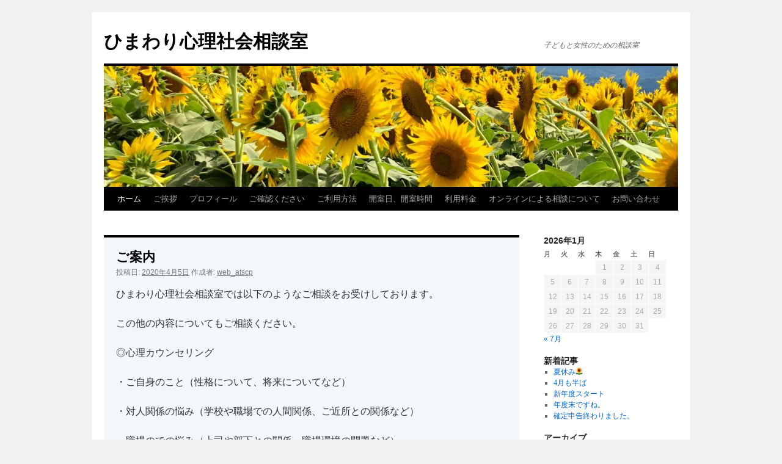

--- FILE ---
content_type: text/html; charset=UTF-8
request_url: http://blog.atsugicp.net/
body_size: 21787
content:
<!DOCTYPE html>
<html lang="ja">
<head>
<meta charset="UTF-8" />
<title>
ひまわり心理社会相談室 | 子どもと女性のための相談室	</title>
<link rel="profile" href="http://gmpg.org/xfn/11" />
<link rel="stylesheet" type="text/css" media="all" href="http://blog.atsugicp.net/wp-content/themes/twentyten/style.css?ver=20190507" />
<link rel="pingback" href="http://blog.atsugicp.net/xmlrpc.php">
<meta name='robots' content='max-image-preview:large' />
<link rel='dns-prefetch' href='//webfonts.xserver.jp' />
<link rel='dns-prefetch' href='//s.w.org' />
<link rel='dns-prefetch' href='//c0.wp.com' />
<link rel="alternate" type="application/rss+xml" title="ひまわり心理社会相談室 &raquo; フィード" href="https://blog.atsugicp.net/feed/" />
<link rel="alternate" type="application/rss+xml" title="ひまわり心理社会相談室 &raquo; コメントフィード" href="https://blog.atsugicp.net/comments/feed/" />
		<script type="text/javascript">
			window._wpemojiSettings = {"baseUrl":"https:\/\/s.w.org\/images\/core\/emoji\/13.0.1\/72x72\/","ext":".png","svgUrl":"https:\/\/s.w.org\/images\/core\/emoji\/13.0.1\/svg\/","svgExt":".svg","source":{"concatemoji":"http:\/\/blog.atsugicp.net\/wp-includes\/js\/wp-emoji-release.min.js?ver=5.7.14"}};
			!function(e,a,t){var n,r,o,i=a.createElement("canvas"),p=i.getContext&&i.getContext("2d");function s(e,t){var a=String.fromCharCode;p.clearRect(0,0,i.width,i.height),p.fillText(a.apply(this,e),0,0);e=i.toDataURL();return p.clearRect(0,0,i.width,i.height),p.fillText(a.apply(this,t),0,0),e===i.toDataURL()}function c(e){var t=a.createElement("script");t.src=e,t.defer=t.type="text/javascript",a.getElementsByTagName("head")[0].appendChild(t)}for(o=Array("flag","emoji"),t.supports={everything:!0,everythingExceptFlag:!0},r=0;r<o.length;r++)t.supports[o[r]]=function(e){if(!p||!p.fillText)return!1;switch(p.textBaseline="top",p.font="600 32px Arial",e){case"flag":return s([127987,65039,8205,9895,65039],[127987,65039,8203,9895,65039])?!1:!s([55356,56826,55356,56819],[55356,56826,8203,55356,56819])&&!s([55356,57332,56128,56423,56128,56418,56128,56421,56128,56430,56128,56423,56128,56447],[55356,57332,8203,56128,56423,8203,56128,56418,8203,56128,56421,8203,56128,56430,8203,56128,56423,8203,56128,56447]);case"emoji":return!s([55357,56424,8205,55356,57212],[55357,56424,8203,55356,57212])}return!1}(o[r]),t.supports.everything=t.supports.everything&&t.supports[o[r]],"flag"!==o[r]&&(t.supports.everythingExceptFlag=t.supports.everythingExceptFlag&&t.supports[o[r]]);t.supports.everythingExceptFlag=t.supports.everythingExceptFlag&&!t.supports.flag,t.DOMReady=!1,t.readyCallback=function(){t.DOMReady=!0},t.supports.everything||(n=function(){t.readyCallback()},a.addEventListener?(a.addEventListener("DOMContentLoaded",n,!1),e.addEventListener("load",n,!1)):(e.attachEvent("onload",n),a.attachEvent("onreadystatechange",function(){"complete"===a.readyState&&t.readyCallback()})),(n=t.source||{}).concatemoji?c(n.concatemoji):n.wpemoji&&n.twemoji&&(c(n.twemoji),c(n.wpemoji)))}(window,document,window._wpemojiSettings);
		</script>
		<style type="text/css">
img.wp-smiley,
img.emoji {
	display: inline !important;
	border: none !important;
	box-shadow: none !important;
	height: 1em !important;
	width: 1em !important;
	margin: 0 .07em !important;
	vertical-align: -0.1em !important;
	background: none !important;
	padding: 0 !important;
}
</style>
	<link rel='stylesheet' id='wp-block-library-css'  href='https://c0.wp.com/c/5.7.14/wp-includes/css/dist/block-library/style.min.css' type='text/css' media='all' />
<style id='wp-block-library-inline-css' type='text/css'>
.has-text-align-justify{text-align:justify;}
</style>
<link rel='stylesheet' id='wp-block-library-theme-css'  href='https://c0.wp.com/c/5.7.14/wp-includes/css/dist/block-library/theme.min.css' type='text/css' media='all' />
<link rel='stylesheet' id='contact-form-7-css'  href='http://blog.atsugicp.net/wp-content/plugins/contact-form-7/includes/css/styles.css?ver=5.4' type='text/css' media='all' />
<link rel='stylesheet' id='twentyten-block-style-css'  href='http://blog.atsugicp.net/wp-content/themes/twentyten/blocks.css?ver=20181218' type='text/css' media='all' />
<link rel='stylesheet' id='jetpack_css-css'  href='https://c0.wp.com/p/jetpack/9.5.5/css/jetpack.css' type='text/css' media='all' />
<script type='text/javascript' src='https://c0.wp.com/c/5.7.14/wp-includes/js/jquery/jquery.min.js' id='jquery-core-js'></script>
<script type='text/javascript' src='https://c0.wp.com/c/5.7.14/wp-includes/js/jquery/jquery-migrate.min.js' id='jquery-migrate-js'></script>
<script type='text/javascript' src='//webfonts.xserver.jp/js/xserver.js?ver=1.2.1' id='typesquare_std-js'></script>
<link rel="https://api.w.org/" href="https://blog.atsugicp.net/wp-json/" /><link rel="EditURI" type="application/rsd+xml" title="RSD" href="https://blog.atsugicp.net/xmlrpc.php?rsd" />
<link rel="wlwmanifest" type="application/wlwmanifest+xml" href="http://blog.atsugicp.net/wp-includes/wlwmanifest.xml" /> 
<meta name="generator" content="WordPress 5.7.14" />
<style type='text/css'>img#wpstats{display:none}</style><link rel="icon" href="https://blog.atsugicp.net/wp-content/uploads/2020/01/cropped-22-1-32x32.jpg" sizes="32x32" />
<link rel="icon" href="https://blog.atsugicp.net/wp-content/uploads/2020/01/cropped-22-1-192x192.jpg" sizes="192x192" />
<link rel="apple-touch-icon" href="https://blog.atsugicp.net/wp-content/uploads/2020/01/cropped-22-1-180x180.jpg" />
<meta name="msapplication-TileImage" content="https://blog.atsugicp.net/wp-content/uploads/2020/01/cropped-22-1-270x270.jpg" />
</head>

<body class="home blog">
<div id="wrapper" class="hfeed">
	<div id="header">
		<div id="masthead">
			<div id="branding" role="banner">
								<h1 id="site-title">
					<span>
						<a href="https://blog.atsugicp.net/" title="ひまわり心理社会相談室" rel="home">ひまわり心理社会相談室</a>
					</span>
				</h1>
				<div id="site-description">子どもと女性のための相談室</div>

									<img src="http://blog.atsugicp.net/wp-content/uploads/2020/05/cropped-IMG_0269.jpg" width="940" height="198" alt="" />
								</div><!-- #branding -->

			<div id="access" role="navigation">
								<div class="skip-link screen-reader-text"><a href="#content" title="コンテンツへスキップ">コンテンツへスキップ</a></div>
				<div class="menu-header"><ul id="menu-menu-1" class="menu"><li id="menu-item-269" class="menu-item menu-item-type-custom menu-item-object-custom current-menu-item menu-item-269"><a href="https://blog.atsugicp.net/" aria-current="page">ホーム</a></li>
<li id="menu-item-267" class="menu-item menu-item-type-post_type menu-item-object-page menu-item-267"><a href="https://blog.atsugicp.net/%e3%81%94%e6%8c%a8%e6%8b%b6/">ご挨拶</a></li>
<li id="menu-item-266" class="menu-item menu-item-type-post_type menu-item-object-page menu-item-266"><a href="https://blog.atsugicp.net/%e3%83%97%e3%83%ad%e3%83%95%e3%82%a3%e3%83%bc%e3%83%ab/">プロフィール</a></li>
<li id="menu-item-265" class="menu-item menu-item-type-post_type menu-item-object-page menu-item-265"><a href="https://blog.atsugicp.net/%e3%81%94%e7%a2%ba%e8%aa%8d%e3%81%8f%e3%81%a0%e3%81%95%e3%81%84%e3%80%82/">ご確認ください</a></li>
<li id="menu-item-268" class="menu-item menu-item-type-post_type menu-item-object-page menu-item-268"><a href="https://blog.atsugicp.net/%e3%81%94%e5%88%a9%e7%94%a8%e6%96%b9%e6%b3%95/">ご利用方法</a></li>
<li id="menu-item-264" class="menu-item menu-item-type-post_type menu-item-object-page menu-item-264"><a href="https://blog.atsugicp.net/%e9%96%8b%e5%ae%a4%e6%97%a5%e3%80%81%e9%96%8b%e5%ae%a4%e6%99%82%e9%96%93/">開室日、開室時間</a></li>
<li id="menu-item-263" class="menu-item menu-item-type-post_type menu-item-object-page menu-item-263"><a href="https://blog.atsugicp.net/%e5%88%a9%e7%94%a8%e6%96%99%e9%87%91/">利用料金</a></li>
<li id="menu-item-261" class="menu-item menu-item-type-post_type menu-item-object-page menu-item-261"><a href="https://blog.atsugicp.net/%e3%82%aa%e3%83%b3%e3%83%a9%e3%82%a4%e3%83%b3%e3%81%ab%e3%82%88%e3%82%8b%e7%9b%b8%e8%ab%87%e3%81%ab%e3%81%a4%e3%81%84%e3%81%a6/">オンラインによる相談について</a></li>
<li id="menu-item-262" class="menu-item menu-item-type-post_type menu-item-object-page menu-item-262"><a href="https://blog.atsugicp.net/%e3%81%8a%e5%95%8f%e3%81%84%e5%90%88%e3%82%8f%e3%81%9b/">お問い合わせ</a></li>
</ul></div>			</div><!-- #access -->
		</div><!-- #masthead -->
	</div><!-- #header -->

	<div id="main">

		<div id="container">
			<div id="content" role="main">

			
	<div id="nav-above" class="navigation">
		<div class="nav-previous"><a href="https://blog.atsugicp.net/page/2/" ><span class="meta-nav">&larr;</span> 過去の投稿</a></div>
		<div class="nav-next"></div>
	</div><!-- #nav-above -->



	
			<div id="post-24" class="post-24 post type-post status-publish format-standard sticky hentry category-4">
			<h2 class="entry-title"><a href="https://blog.atsugicp.net/%e6%8a%95%e7%a8%bf%e3%81%ae%e5%9b%ba%e5%ae%9a%e8%a1%a8%e7%a4%ba1/" rel="bookmark">ご案内</a></h2>

			<div class="entry-meta">
				<span class="meta-prep meta-prep-author">投稿日:</span> <a href="https://blog.atsugicp.net/%e6%8a%95%e7%a8%bf%e3%81%ae%e5%9b%ba%e5%ae%9a%e8%a1%a8%e7%a4%ba1/" title="10:48 AM" rel="bookmark"><span class="entry-date">2020年4月5日</span></a> <span class="meta-sep">作成者:</span> <span class="author vcard"><a class="url fn n" href="https://blog.atsugicp.net/author/web_atscp/" title="web_atscp の投稿をすべて表示">web_atscp</a></span>			</div><!-- .entry-meta -->

					<div class="entry-content">
				
<p>ひまわり心理社会相談室では以下のようなご相談をお受けしております。</p>



<p>この他の内容についてもご相談ください。</p>



<p>◎心理カウンセリング</p>



<p>・ご自身のこと（性格について、将来についてなど）</p>



<p>・対人関係の悩み（学校や職場での人間関係、ご近所との関係など）</p>



<p>・職場のでの悩み（上司や部下との関係、職場環境の問題など）</p>



<p>・家族関係の悩み（親子関係、夫婦関係、親戚との関係など）</p>



<p>・お子さんのこと（発達、不登校など）</p>



<p>◎社会福祉に関する相談</p>



<p>・福祉サービス全般について </p>



<p>・成年後見人制度の利用に関するご相談</p>



<p>◎コンサルテーション、スーパービジョン（対人援助職の方）</p>



<p>・援助過程へのコンサルテーション</p>



<p>・ケースのスーパービジョン </p>



<p></p>
							</div><!-- .entry-content -->
	
			<div class="entry-utility">
									<span class="cat-links">
						<span class="entry-utility-prep entry-utility-prep-cat-links">カテゴリー:</span> <a href="https://blog.atsugicp.net/category/%e3%81%b2%e3%81%be%e3%82%8f%e3%82%8a%e5%bf%83%e7%90%86%e7%a4%be%e4%bc%9a%e7%9b%b8%e8%ab%87%e5%ae%a4/" rel="category tag">ひまわり心理社会相談室</a>					</span>
					<span class="meta-sep">|</span>
												<span class="comments-link"><span><span class="screen-reader-text">ご案内 は</span>コメントを受け付けていません</span></span>
							</div><!-- .entry-utility -->
		</div><!-- #post-24 -->

		
	

	
			<div id="post-639" class="post-639 post type-post status-publish format-standard hentry category-1">
			<h2 class="entry-title"><a href="https://blog.atsugicp.net/%e5%a4%8f%e4%bc%91%e3%81%bf/" rel="bookmark">夏休み&#x1f33b;</a></h2>

			<div class="entry-meta">
				<span class="meta-prep meta-prep-author">投稿日:</span> <a href="https://blog.atsugicp.net/%e5%a4%8f%e4%bc%91%e3%81%bf/" title="1:38 PM" rel="bookmark"><span class="entry-date">2025年7月28日</span></a> <span class="meta-sep">作成者:</span> <span class="author vcard"><a class="url fn n" href="https://blog.atsugicp.net/author/web_atscp/" title="web_atscp の投稿をすべて表示">web_atscp</a></span>			</div><!-- .entry-meta -->

					<div class="entry-content">
				
<p>毎日暑い日が続いていますが、皆様お元気でお過ごしでしょうか。私はなかなか暑さに身体が慣れず、夕方になるとぐったりしてしまいます。仕事帰りの電車の中でぐったりしているお勤め帰りの人がたくさんいらっしゃいますから、暑さに参っているのは私だけではないのでしょう。</p>



<p>私はひまわり&#x1f33b;以外は公立学校で仕事をしていますので、今は夏休み期間です。もちろんすべてのお仕事が夏休みではありませんので、週何回かはお仕事に行っています。これが不規則な出勤になるせいか、なかなかしんどいのです。やはり毎日規則正しく通勤する方が私にはいいみたいです。働き蜂ですから（笑）</p>



<p>とはいえ、束の間の休息。一週間ほど夏休みをいただきます。そして、ロンドンに行ってきます。今回は無謀な一人旅です。大丈夫かしら？</p>



<p>ロンドンにはこれまでも何回か行きましたが、いずれもコロナ前で、友人についていく感じの旅行でした。正直、よく覚えていません。</p>



<p>今回、何となく「行こう！」と思い立ち、円安の昨今でもあり迷いましたが、年嵩も増してきたので“いつ身体が悪くなって、やりたいことができなくなるか分からない”という考えに支配され、行くことにしました</p>



<p>ロンドン行きのために、にわかで英会話のレッスンも何回か受けました。ほとんど話せないのですが、今はGoogleもあるからなんとかなるのではないか。とりあえず、フロイトミュージアムには行こうかな。主に美術館や博物館を巡るのが楽しみなので、そこの場所にさえ辿り着けば楽しめるのではないかと思っています。</p>



<p>ということで、なんとかパッキングも終わりましたので、あとは自宅を出発する時間までのんびり過ごします。無事に帰ってきたらまたブログ書きますね。</p>
							</div><!-- .entry-content -->
	
			<div class="entry-utility">
									<span class="cat-links">
						<span class="entry-utility-prep entry-utility-prep-cat-links">カテゴリー:</span> <a href="https://blog.atsugicp.net/category/%e6%9c%aa%e5%88%86%e9%a1%9e/" rel="category tag">未分類</a>					</span>
					<span class="meta-sep">|</span>
												<span class="comments-link"><a href="https://blog.atsugicp.net/%e5%a4%8f%e4%bc%91%e3%81%bf/#respond">コメントする</a></span>
							</div><!-- .entry-utility -->
		</div><!-- #post-639 -->

		
	

	
			<div id="post-620" class="post-620 post type-post status-publish format-standard hentry category-1">
			<h2 class="entry-title"><a href="https://blog.atsugicp.net/4%e6%9c%88%e3%82%82%e5%8d%8a%e3%81%b0/" rel="bookmark">4月も半ば</a></h2>

			<div class="entry-meta">
				<span class="meta-prep meta-prep-author">投稿日:</span> <a href="https://blog.atsugicp.net/4%e6%9c%88%e3%82%82%e5%8d%8a%e3%81%b0/" title="10:50 PM" rel="bookmark"><span class="entry-date">2025年4月15日</span></a> <span class="meta-sep">作成者:</span> <span class="author vcard"><a class="url fn n" href="https://blog.atsugicp.net/author/web_atscp/" title="web_atscp の投稿をすべて表示">web_atscp</a></span>			</div><!-- .entry-meta -->

					<div class="entry-content">
				
<p>ついこの前「4月ですね〜、新年度ですね〜」と申し上げたばかりだというのに、今日は4月15日です。早すぎる。二週間後にはゴールデンウィークが始まる。</p>



<p>私は学校で仕事をしているので、今週の頭からやっと新年度のお仕事が始まったのですよ。とはいえ、昨日と今日は年間の勤務計画を立てていました。公立学校のスクールカウンセラーは年間の勤務日数が決められていますから、その日数分の勤務計画を立てるのが毎年春の恒例行事なのです。でも、（ありがたいことに）いろいろなお仕事を引き受けさせていただいており、今年度のスケジュールはとてもキツイ。まだ決められた回数が埋まらない。内心「まずいぞ、これは」という感じでちょっと困っています。とはいえ、なんとか埋めなければいけないので頑張ります。</p>



<p>4月に入ってから気候が不安定ですね。朝晴れていても夕方には雷を伴う大雨になったり、そうかと思えばいつの間にか快晴になっていたり…。暑いのか寒いのかもよくわかりません。体調管理が難しいですね。</p>



<p>私は3月後半から先週まであまりお仕事が入っておらず、家で過ごすことが多かったのですが、今はお仕事に行った日の疲労感が半端ありません。ぐったり…です。まだ、相談もほとんどないのですが、通勤と7〜８時間の勤務で疲労困憊しています。なんでだろう。年齢のせいでしょうか。身体が衰えるのは早いですね。気をつけて生活しないといわゆる“フレイル”状態になってしまいそうです。この前、なんとなく前屈をしてみましたが、まったく身体が前に屈めず。板のような身体になっていることに気付いて愕然としました。このままでは転んだら大怪我をしてしまいそうです。身体を鍛えなくちゃ！いや、鍛えるまでいかなくても、もう少しなんとかしなくてはいけない。</p>



<p>2025年度は仕事以外の健康面にも気を配って生活したいものです。とりあえず花粉がもう少し落ち着いたら活動量を増やそうかな…。</p>
							</div><!-- .entry-content -->
	
			<div class="entry-utility">
									<span class="cat-links">
						<span class="entry-utility-prep entry-utility-prep-cat-links">カテゴリー:</span> <a href="https://blog.atsugicp.net/category/%e6%9c%aa%e5%88%86%e9%a1%9e/" rel="category tag">未分類</a>					</span>
					<span class="meta-sep">|</span>
												<span class="comments-link"><a href="https://blog.atsugicp.net/4%e6%9c%88%e3%82%82%e5%8d%8a%e3%81%b0/#respond">コメントする</a></span>
							</div><!-- .entry-utility -->
		</div><!-- #post-620 -->

		
	

	
			<div id="post-615" class="post-615 post type-post status-publish format-standard hentry category-1">
			<h2 class="entry-title"><a href="https://blog.atsugicp.net/%e6%96%b0%e5%b9%b4%e5%ba%a6%e3%82%b9%e3%82%bf%e3%83%bc%e3%83%88/" rel="bookmark">新年度スタート</a></h2>

			<div class="entry-meta">
				<span class="meta-prep meta-prep-author">投稿日:</span> <a href="https://blog.atsugicp.net/%e6%96%b0%e5%b9%b4%e5%ba%a6%e3%82%b9%e3%82%bf%e3%83%bc%e3%83%88/" title="2:43 PM" rel="bookmark"><span class="entry-date">2025年4月2日</span></a> <span class="meta-sep">作成者:</span> <span class="author vcard"><a class="url fn n" href="https://blog.atsugicp.net/author/web_atscp/" title="web_atscp の投稿をすべて表示">web_atscp</a></span>			</div><!-- .entry-meta -->

					<div class="entry-content">
				
<p>怒涛の3月をなんとか通り抜け、4月に突入しました。時間の流れは本当に早いです。昨日から始まった2025年度。自分にとっては「3月31日の次の日」なのですが、世の中では新入学、新入社、人事異動の日ですね。常勤職の時は“気持ち新たに！”と襟を正す日でもありました。もちろん自分自身の人事異動もありましたし…。SC、SSWとして働く今も勤務校の変更はあるのですが、今年度はその対象ではありませんでしたので基本「継続」です。ただ、勤務先の学校の教職員の異動は結構あるので、そちらはこれからチェックします（笑）</p>



<p>学校で働く私が4月に困るのは“管理職の異動”です。「誰がどこの管理職になったのか？」「誰が異動したのか？」がわかるまでは混乱しています。先生方は比較的狭い地域の中で異動されるので、「A学校の校長先生がB学校に」とか「B学校の教頭先生がC学校の校長に」ということが比較的多く起こります。これが、混乱を招くのですよ。特にSSWの仕事は複数の学校を担当しているので、正直毎年大混乱しています。今年度もそれが起こりそうです。</p>



<p>もちろん管理職ではない先生方も異動されるので、これまた混乱が生じてしまいます。今からドキドキしてしまいます。</p>



<p>関係機関の方も異動がありますから、年度始めは結構大変です。</p>



<p>年度が変わり担当者が変わることは公務である以上仕方のないことなのですが、そこは“縦割り行政”だと思わざるを得ません。複数の関係機関が支援しているご家庭などはすべての機関の担当者が変わってしまうような事態が生じる可能性もあります。そういう場合、ご家族の心配や不安は幾ばくか…。このシステムを変えることはできませんが、せめて丁寧な移行をお願いしたいところです。</p>



<p>春はいろいろなことが変わりますね。先に書いた通り、私自身は変化の少ない新年度を迎えています。それでも新年度の始まりは不安と期待が入り混じる日々を過ごすことになります。</p>



<p>何もかもが値上がりし、お米も高くてなかなか買えない今日この頃。「生活者」としては不安しかありませんが、「職業人」としては多少の期待を抱いてお仕事に取り掛かりたいと考えています。今年度はひまわりの方も少しは充実させたいものです。2025年度もどうぞよろしくお願いいたします。</p>



<p></p>
							</div><!-- .entry-content -->
	
			<div class="entry-utility">
									<span class="cat-links">
						<span class="entry-utility-prep entry-utility-prep-cat-links">カテゴリー:</span> <a href="https://blog.atsugicp.net/category/%e6%9c%aa%e5%88%86%e9%a1%9e/" rel="category tag">未分類</a>					</span>
					<span class="meta-sep">|</span>
												<span class="comments-link"><a href="https://blog.atsugicp.net/%e6%96%b0%e5%b9%b4%e5%ba%a6%e3%82%b9%e3%82%bf%e3%83%bc%e3%83%88/#respond">コメントする</a></span>
							</div><!-- .entry-utility -->
		</div><!-- #post-615 -->

		
	

	
			<div id="post-612" class="post-612 post type-post status-publish format-standard hentry category-1">
			<h2 class="entry-title"><a href="https://blog.atsugicp.net/%e5%b9%b4%e5%ba%a6%e6%9c%ab%e3%81%a7%e3%81%99%e3%81%ad%e3%80%82/" rel="bookmark">年度末ですね。</a></h2>

			<div class="entry-meta">
				<span class="meta-prep meta-prep-author">投稿日:</span> <a href="https://blog.atsugicp.net/%e5%b9%b4%e5%ba%a6%e6%9c%ab%e3%81%a7%e3%81%99%e3%81%ad%e3%80%82/" title="12:47 AM" rel="bookmark"><span class="entry-date">2025年3月22日</span></a> <span class="meta-sep">作成者:</span> <span class="author vcard"><a class="url fn n" href="https://blog.atsugicp.net/author/web_atscp/" title="web_atscp の投稿をすべて表示">web_atscp</a></span>			</div><!-- .entry-meta -->

					<div class="entry-content">
				
<p>お正月が過ぎると時間は超特急で過ぎていく気がしています。もう、年度末。あと10日ほどで2025年度になります。いやはや、とにかく時間の過ぎるのが早い。</p>



<p>SCとして公立の学校に勤めている私は、それぞれの学校が春休みになり、4月の２週目くらいまでは勤務がありません。もちろん4月2日あたりからスタートするお仕事もありますが、4月に入ってから遅めの春休みをいただくことになりそうです。</p>



<p>働かないと収入にならないので、あまりお休みが続くのはありがたくないのですが、こればかりは仕方がないことですね。ひまわり心理社会相談室も、オンラインであれば、ご相談を受けられる状態にはなっているのですが、なかなか…という感じです。</p>



<p>確定申告を締切日になんとか提出し、すっかり気が抜けています。脱力。ひまわりの方はほとんど収益が上がっていないので、実のところ、こちらは大赤字。勤めている分の収入でなんとかトントンなのです。開業されている皆さんは頑張っていらっしゃって「すごいなー」と思っています。私には営業のセンスがありません。</p>



<p>無理してもいけないので、まぁボチボチ…とか言っているからダメなのかしら。</p>



<p>年度末は書類の提出などが続き、とても忙しいです。常勤の時も忙しかったし、異動のことで職場がワサワサしていて落ち着かなかった記憶があります。必ず異動のことで気持ちが落ち着かなくなる職員がいました。その方と一緒の勤務だとずっと異動の話（心配や不安）を聞いている形になりますので、どうしてもそれに影響されてしまいました。今になれば懐かしいのですが、当時は大変でした。</p>



<p>今は「会計年度任用職員」という身分なので、異動とはほぼ無関係です。せいぜい担当校が変わるくらいなので、ワサワサはしません。そういう意味では落ち着いているはず！なのですが、いろいろな報告書やら集計やらに追われています。</p>



<p>でも、そのワサワサもあと10日ほどで終わります。不思議なのですが、3月31日と4月1日は連続しているようで連続していません。いろいろなことが切り替わるのです。本当にこれって不思議です。もちろん、このことに物申したいわけではありませんが、「不思議だな〜」と思うようになりました。</p>



<p>またまた話が横道にそれました。</p>



<p>2024年度、いろいろお世話になりました。ありがとうございます。そして、4月からもよろしくお願いします。</p>
							</div><!-- .entry-content -->
	
			<div class="entry-utility">
									<span class="cat-links">
						<span class="entry-utility-prep entry-utility-prep-cat-links">カテゴリー:</span> <a href="https://blog.atsugicp.net/category/%e6%9c%aa%e5%88%86%e9%a1%9e/" rel="category tag">未分類</a>					</span>
					<span class="meta-sep">|</span>
												<span class="comments-link"><a href="https://blog.atsugicp.net/%e5%b9%b4%e5%ba%a6%e6%9c%ab%e3%81%a7%e3%81%99%e3%81%ad%e3%80%82/#respond">コメントする</a></span>
							</div><!-- .entry-utility -->
		</div><!-- #post-612 -->

		
	

	
			<div id="post-607" class="post-607 post type-post status-publish format-standard hentry category-1">
			<h2 class="entry-title"><a href="https://blog.atsugicp.net/%e7%a2%ba%e5%ae%9a%e7%94%b3%e5%91%8a%e7%b5%82%e3%82%8f%e3%82%8a%e3%81%be%e3%81%97%e3%81%9f%e3%80%82/" rel="bookmark">確定申告終わりました。</a></h2>

			<div class="entry-meta">
				<span class="meta-prep meta-prep-author">投稿日:</span> <a href="https://blog.atsugicp.net/%e7%a2%ba%e5%ae%9a%e7%94%b3%e5%91%8a%e7%b5%82%e3%82%8f%e3%82%8a%e3%81%be%e3%81%97%e3%81%9f%e3%80%82/" title="12:52 AM" rel="bookmark"><span class="entry-date">2025年3月18日</span></a> <span class="meta-sep">作成者:</span> <span class="author vcard"><a class="url fn n" href="https://blog.atsugicp.net/author/web_atscp/" title="web_atscp の投稿をすべて表示">web_atscp</a></span>			</div><!-- .entry-meta -->

					<div class="entry-content">
				
<p>月日の流れは本当に速くて、ボーッとしていたらもう3月も後半に突入していました。あと半月で4月を迎え、2025年度がスタートします。ちょっと恐ろしいくらいのスピード感です。</p>



<p>今日（正確には昨日）17日は初代ニャンコの月命日です。いつも思い出します。17日はちょっとだけしんみりします。本当に頭の良いニャンコでした。また、会いたいです。</p>



<p>いや、17日は確かにニャンコの月命日なのですが、2025年の3月17日は令和６年度の確定申告の締め切り日でした。皆様は無事に終わりましたか？私は４、5日前のXで「終わらないかもしれない」という弱気のpostをしました。</p>



<p>で、結果ですが、なんと<strong>終わりました！</strong>そして、17日に郵送しました。（マイナンバーカードは作っていないし、税務署に行く時間もないので「郵送」です！）「やればできるじゃん！」と自画自賛。先週の金曜日の夜と土曜日の夜、日曜日の昼間に頑張りました。山のようなレシートと格闘。集計そのものは会計ソフトを使っているので入力だけなのですが、いかんせん山のようなレシート…。「なぜ、もっときちんとやっておかないのか⁈」というセルフツッコミをしながら取り組みました。でも、人間集中するとなんとかできるものですね。日曜日の夜に申告書の作成まで終了！そして、17日に無事「特定記録」で出すことができました。ホッとしました。消印の日付を何回も郵便局の方に確認しました。「今日の消印ですよね？」と。</p>



<p>それにしても幼い頃からの習性というものはいくつになっても変わらないものですね。私は何事も常にこのパターンを踏んでいます。それも順当に繰り返している。思い起こせば小中高の夏休みの宿題。もう最終日に“無”になって仕上げていた記憶があります。</p>



<p>今みたいにネットもない時代、一番困ったのが“日々のお天気と気温”の記録でした。わからない。覚えていない。だって、毎日コツコツなんてやっていないもの。小学生の私には「後で困るからお天気と気温だけはどこかにメモしておこう」などという知恵はありませんでした。毎年、とても困った記憶があります。ただ、困っても翌年には同じことを繰り返す。今振り返ると、そういう学習能力はなかったように思います。でも、そのことで叱られた記憶もないから、なんか適当にやっていたのかもしれません。</p>



<p>話題が逸れました。今日は確定申告が終わったことを（なぜか）晴れ晴れとした気持ちでお伝えしたかったのでした。晴れ晴れした気分のまま、次の課題に取り組みたいと思います。</p>
							</div><!-- .entry-content -->
	
			<div class="entry-utility">
									<span class="cat-links">
						<span class="entry-utility-prep entry-utility-prep-cat-links">カテゴリー:</span> <a href="https://blog.atsugicp.net/category/%e6%9c%aa%e5%88%86%e9%a1%9e/" rel="category tag">未分類</a>					</span>
					<span class="meta-sep">|</span>
												<span class="comments-link"><a href="https://blog.atsugicp.net/%e7%a2%ba%e5%ae%9a%e7%94%b3%e5%91%8a%e7%b5%82%e3%82%8f%e3%82%8a%e3%81%be%e3%81%97%e3%81%9f%e3%80%82/#respond">コメントする</a></span>
							</div><!-- .entry-utility -->
		</div><!-- #post-607 -->

		
	

	
			<div id="post-603" class="post-603 post type-post status-publish format-standard hentry category-1">
			<h2 class="entry-title"><a href="https://blog.atsugicp.net/%e3%82%82%e3%81%86%e3%81%99%e3%81%90%e5%b9%b4%e5%ba%a6%e6%9c%ab%e3%81%a7%e3%81%99%e3%81%ad%e3%80%82/" rel="bookmark">もうすぐ年度末ですね。</a></h2>

			<div class="entry-meta">
				<span class="meta-prep meta-prep-author">投稿日:</span> <a href="https://blog.atsugicp.net/%e3%82%82%e3%81%86%e3%81%99%e3%81%90%e5%b9%b4%e5%ba%a6%e6%9c%ab%e3%81%a7%e3%81%99%e3%81%ad%e3%80%82/" title="11:42 PM" rel="bookmark"><span class="entry-date">2025年3月9日</span></a> <span class="meta-sep">作成者:</span> <span class="author vcard"><a class="url fn n" href="https://blog.atsugicp.net/author/web_atscp/" title="web_atscp の投稿をすべて表示">web_atscp</a></span>			</div><!-- .entry-meta -->

					<div class="entry-content">
				
<p>またまたブログの記事が滞っております。</p>



<p>ここのところ“やらなくてはいけないこと”が山積みで、まったく余裕がありません。山積みというよりはてんこ盛り。いや、まるで地層のように積まれている感じ。やってもやっても終わらない。それどころか、新たに発生してくる。まぁ、自分から作っている事案というのも結構あるのですが…（笑）。例えば（よせばいいのに）学会発表にエントリーしちゃうとか…。余裕がないのにこういうことをやってしまう。そして、ますます忙しくなる。</p>



<p>これこそが「習性」なのでしょう。いつもあわあわしているけど、自分からその状況を作り出してしまう。</p>



<p>まぁ、でも、人生に多少の刺激は必要ですよね。</p>



<p>私は誰の目から見ても多動傾向があり、落ち着きがありません。興味関心があちこちに移りやすく、あらゆる場面で「三日坊主」を繰り返しています。おそらく衝動性も高くて“これ！”と思ったらすぐに飛びついてしまう傾向があります。そして、飽きっぽい。困ったものです。</p>



<p>ふと「自分はどんな老人になるのかなぁ」と思うことがあります。もちろん認知症になった時のことです。自分自身ではわからないのかもしれないけど、将来の自分に会ってみたい気もしています。ドラえもんなら叶えてくれるのかな？なるべくなら人様に迷惑をかけないおばあちゃんになりたい。</p>



<p>タイトルから外れてしまいました。年度末ということで、そろそろ次年度の予定を考えなくてはいけません。本当は新しい仕事を探していたのですが、アプライしても受かりませんでしたね。だから、結果的に25年度も仕事はまったく変わりません。それはそれで安定しているのですが、やはりちょっとは変化が欲しいところです。ただ、私の年齢になると新規開拓は難しいみたいですね。年齢に抗う気持ちはなく、自分の年齢をあまり気にしていないのですが、日本にはいまだに定年制があり、私の働く場所にも定年制が敷かれているところがあります。心理士という専門職であっても定年制があるんですよね。そのことには不満もあるし、落胆もあります。世の中では“70歳定年制”などが検討されているようですし、教員の定年も引き上げられています。ですが「会計年度任用職員は一律○歳で定年です」と言われてしまうことに若干の納得できなさを感じています。</p>



<p>海外には定年という考え方がないという話も聞きます。それが事実なのかどうかはわからないのですが、「働きたい人が働きたい時に年齢で切られることなく働ける」世の中になってほしいと願っています。</p>



<p>さて、年度末頑張りましょう！</p>



<p>でも、いまだに確定申告が手付かずなんですよねー（汗）。さて、どうなりますことやら。</p>
							</div><!-- .entry-content -->
	
			<div class="entry-utility">
									<span class="cat-links">
						<span class="entry-utility-prep entry-utility-prep-cat-links">カテゴリー:</span> <a href="https://blog.atsugicp.net/category/%e6%9c%aa%e5%88%86%e9%a1%9e/" rel="category tag">未分類</a>					</span>
					<span class="meta-sep">|</span>
												<span class="comments-link"><a href="https://blog.atsugicp.net/%e3%82%82%e3%81%86%e3%81%99%e3%81%90%e5%b9%b4%e5%ba%a6%e6%9c%ab%e3%81%a7%e3%81%99%e3%81%ad%e3%80%82/#respond">コメントする</a></span>
							</div><!-- .entry-utility -->
		</div><!-- #post-603 -->

		
	

	
			<div id="post-594" class="post-594 post type-post status-publish format-standard hentry category-1">
			<h2 class="entry-title"><a href="https://blog.atsugicp.net/%e6%9c%88%e6%97%a5%e3%81%ae%e6%b5%81%e3%82%8c%e3%81%af%e9%80%9f%e3%81%84%e3%81%a7%e3%81%99%e3%80%82%e3%81%a1%e3%82%87%e3%81%a3%e3%81%a8%e6%98%94%e3%81%ae%e3%81%93%e3%81%a8%e3%82%92%e6%80%9d%e3%81%84/" rel="bookmark">月日の流れは速いです。ちょっと昔のことを思い出しています。</a></h2>

			<div class="entry-meta">
				<span class="meta-prep meta-prep-author">投稿日:</span> <a href="https://blog.atsugicp.net/%e6%9c%88%e6%97%a5%e3%81%ae%e6%b5%81%e3%82%8c%e3%81%af%e9%80%9f%e3%81%84%e3%81%a7%e3%81%99%e3%80%82%e3%81%a1%e3%82%87%e3%81%a3%e3%81%a8%e6%98%94%e3%81%ae%e3%81%93%e3%81%a8%e3%82%92%e6%80%9d%e3%81%84/" title="11:23 PM" rel="bookmark"><span class="entry-date">2025年2月1日</span></a> <span class="meta-sep">作成者:</span> <span class="author vcard"><a class="url fn n" href="https://blog.atsugicp.net/author/web_atscp/" title="web_atscp の投稿をすべて表示">web_atscp</a></span>			</div><!-- .entry-meta -->

					<div class="entry-content">
				
<p>ついこの前「あけましておめでとうございます」と言っていましたが、いつの間にか？？もう２月になっていました。気づかなかったわけではないのですが、じわじわと１月下旬になり（１月のお休み明けはエンジンがかからなかったのでノロノロでした）、そこからは一気にビューンという感じで時間が過ぎていきました。</p>



<p>１月後半はちょっと忙しかった感じです。普段の仕事先は中学校なので、年明けからは受験シーズンを迎えます。私の住む地域でも高校への出願が終わり、受験生たちは入試の日をドキドキしながら待っています。出願した高校の競争率を見て、不安になっている生徒もいます。</p>



<p>振り返ると、私が高校受験をする頃は子どもの数が多くて、県内の公立高校が新たにどんどん作られていました。私の成績は鳴かず飛ばずでしたので、行きたかった学校を受けるには内申点が足りず、学区内で新たに作られる高校を受験することになりました。当時は本当に子どもがたくさんいたので、私の受ける高校の競争率は２.５倍くらいでした。今では考えられないくらいの数字ですが…。</p>



<p>私は中学生の時の記憶を“ブラックボックス”の中に押し込めているようで、ほとんど記憶に残っていないのですが、高校入試の合格発表の日のことだけはなんとなく覚えています。当時は、まだ個人情報への配慮などはありませんでしたので、合格発表にはみんなで行きました。多分５、６人だったと思うのですが、倍率が２.５倍ですから不合格になってしまう人がいる可能性は大きかったのです。そんなことはよくわからないまま、ワイワイガヤガヤと合格発表を見に行きました。</p>



<p>結果は…やはり不合格の友だちが出てしまいました。</p>



<p>ワイワイガヤガヤと出かけて行った私たちでしたが、帰りは重苦しい雰囲気でした。あんな思いはもうしたくないな〜と思いました。</p>



<p>今は競争率がそれほど高くないので、ほとんどの生徒が希望する高校へ進学することができています。それでもやはり受験はほとんどの生徒にとっては未知の世界です。頑張って欲しいなぁ〜と陰ながら祈っている今日この頃です。</p>



<p>大人になると何かに“挑戦する”ことが少なくなりますが、可能な限り自分のやりたいことにチャレンジしていきたいと思っています。ひまわり心理社会相談室も2025年は少し前進できるようにしていきたいと思っています。</p>
							</div><!-- .entry-content -->
	
			<div class="entry-utility">
									<span class="cat-links">
						<span class="entry-utility-prep entry-utility-prep-cat-links">カテゴリー:</span> <a href="https://blog.atsugicp.net/category/%e6%9c%aa%e5%88%86%e9%a1%9e/" rel="category tag">未分類</a>					</span>
					<span class="meta-sep">|</span>
												<span class="comments-link"><a href="https://blog.atsugicp.net/%e6%9c%88%e6%97%a5%e3%81%ae%e6%b5%81%e3%82%8c%e3%81%af%e9%80%9f%e3%81%84%e3%81%a7%e3%81%99%e3%80%82%e3%81%a1%e3%82%87%e3%81%a3%e3%81%a8%e6%98%94%e3%81%ae%e3%81%93%e3%81%a8%e3%82%92%e6%80%9d%e3%81%84/#respond">コメントする</a></span>
							</div><!-- .entry-utility -->
		</div><!-- #post-594 -->

		
	

	
			<div id="post-588" class="post-588 post type-post status-publish format-standard hentry category-1">
			<h2 class="entry-title"><a href="https://blog.atsugicp.net/%e3%81%82%e3%81%91%e3%81%be%e3%81%97%e3%81%a6%e3%81%8a%e3%82%81%e3%81%a7%e3%81%a8%e3%81%86%e3%81%94%e3%81%96%e3%81%84%e3%81%be%e3%81%99%e3%80%82-2/" rel="bookmark">あけましておめでとうございます。</a></h2>

			<div class="entry-meta">
				<span class="meta-prep meta-prep-author">投稿日:</span> <a href="https://blog.atsugicp.net/%e3%81%82%e3%81%91%e3%81%be%e3%81%97%e3%81%a6%e3%81%8a%e3%82%81%e3%81%a7%e3%81%a8%e3%81%86%e3%81%94%e3%81%96%e3%81%84%e3%81%be%e3%81%99%e3%80%82-2/" title="11:52 PM" rel="bookmark"><span class="entry-date">2025年1月1日</span></a> <span class="meta-sep">作成者:</span> <span class="author vcard"><a class="url fn n" href="https://blog.atsugicp.net/author/web_atscp/" title="web_atscp の投稿をすべて表示">web_atscp</a></span>			</div><!-- .entry-meta -->

					<div class="entry-content">
				
<p>2025年になりました。今年もひまわり心理社会相談室をどうぞよろしくお願いいたします。</p>



<p>新しい年はどんな年になるのでしょうか。穏やかな一年となることを願っています。自分のまわりはあまり変化のない日々が流れているように感じるのですが、世界に目を向けると戦争や災害などでつらい日々を送っている方たちがたくさんいらっしゃいます。悲惨な報道を目にするたびに「自分には何ができるのだろう」と考えてしまいます。直接的に何かをすることは難しく、「自分は何も役に立てないんだなぁ…」と感じることも多いのですが、自分のいる場所で自分に与えられている役割を真面目にこなしていくことが今の私にできることなのだと思います。</p>



<p>新しい年の始まりはいつもとは違う気持ちで自分の役割を考える良い機会なのでしょう。</p>



<p>2025年は生業にしている学校臨床にこれまで同様に励みつつ、ひまわり心理社会相談室の方にも力を入れていきたいと思っています。具体的には…まだうっすらとしか考えていないのですが、少し相談者を増やす努力をしようかな〜と考えています。開業して早3年くらいになりますが、実はあまり宣伝とか集客（というのでしょうか？）には力を入れてきませんでした。学校臨床の方が結構忙しくて、気持ちにゆとりもなく、しかも、勤務先が結構遠かったりするのでそもそも時間がなかったのです。</p>



<p>勤務先が遠いのは変わらないのですが、なんとなく「ひまわりの方も頑張ろう！」という気持ちになってきました。いまさら感ありありなのですが（汗）</p>



<p>具体的には何をしようかな？</p>



<p>・もう少し積極的に宣伝をしよう。</p>



<p>・勉強会を計画しよう。</p>



<p>…という程度しか思い浮かばないのですが、ぼちぼちやっていこうと思います。なんかあまり変わりばえしない感じが満載ですが、頑張りますので、皆様どうぞよろしくお願いいたします。</p>
							</div><!-- .entry-content -->
	
			<div class="entry-utility">
									<span class="cat-links">
						<span class="entry-utility-prep entry-utility-prep-cat-links">カテゴリー:</span> <a href="https://blog.atsugicp.net/category/%e6%9c%aa%e5%88%86%e9%a1%9e/" rel="category tag">未分類</a>					</span>
					<span class="meta-sep">|</span>
												<span class="comments-link"><a href="https://blog.atsugicp.net/%e3%81%82%e3%81%91%e3%81%be%e3%81%97%e3%81%a6%e3%81%8a%e3%82%81%e3%81%a7%e3%81%a8%e3%81%86%e3%81%94%e3%81%96%e3%81%84%e3%81%be%e3%81%99%e3%80%82-2/#respond">コメントする</a></span>
							</div><!-- .entry-utility -->
		</div><!-- #post-588 -->

		
	

	
			<div id="post-578" class="post-578 post type-post status-publish format-standard hentry category-1">
			<h2 class="entry-title"><a href="https://blog.atsugicp.net/%e6%96%b0%e3%81%9f%e3%81%aa%e7%9f%a5%e8%ad%98%e3%81%ae%e7%8d%b2%e5%be%97%e3%81%ab%e8%a1%8c%e3%81%a3%e3%81%a6%e3%81%8d%e3%81%be%e3%81%97%e3%81%9f%e3%80%82/" rel="bookmark">新たな知識の獲得に行ってきました。</a></h2>

			<div class="entry-meta">
				<span class="meta-prep meta-prep-author">投稿日:</span> <a href="https://blog.atsugicp.net/%e6%96%b0%e3%81%9f%e3%81%aa%e7%9f%a5%e8%ad%98%e3%81%ae%e7%8d%b2%e5%be%97%e3%81%ab%e8%a1%8c%e3%81%a3%e3%81%a6%e3%81%8d%e3%81%be%e3%81%97%e3%81%9f%e3%80%82/" title="12:37 AM" rel="bookmark"><span class="entry-date">2024年11月15日</span></a> <span class="meta-sep">作成者:</span> <span class="author vcard"><a class="url fn n" href="https://blog.atsugicp.net/author/web_atscp/" title="web_atscp の投稿をすべて表示">web_atscp</a></span>			</div><!-- .entry-meta -->

					<div class="entry-content">
				
<p>なんとなくまたご無沙汰してしまいました。そして、ボーッとしている間にあの暑かった夏から秋へと季節が移り変わっていました。ここ２、３日は朝寒くて昼間は陽射しが暖かいために毎日の服装に困っています。</p>



<p>さて、この記事を読んでくださっているみなさま、お変わりありませんか。だいぶ空気が乾燥してきてインフルエンザが流行りつつあるようです。マイコプラズマ肺炎も流行っているのでしょうか。仕事先の学校でも発熱で欠席、早退する生徒が増えています。</p>



<p>みなさまもご自愛ください。</p>



<p>秋は学術大会の季節です。私たち臨床心理士は資格を維持するために自己研鑽を目的とする研修への参加が欠かせません。私も先週までの間に二つの学術会議に参加しました。いや、今年度は頑張って他の学術会議にもゲスト参加（学会員ではないけど参加できるものもありますので…）したから、すでに５つくらい参加しています。</p>



<p>すごいな。だからお金がないのか…。</p>



<p>ともあれ、学術会議に参加するといろいろな方の発表や有名な先生の講演を聞くことができます。自分ではそんなつもりはなくても日々の臨床の中で、いつしか視野が狭くなってしまうことがあります。それはもちろん自分が寄って立つ学派の考えに忠実であろうとするからでもあるのですが、でもやはり、幅広い知識の獲得は必要なことなのだと思います。私は、なるべく相談に来られる方が求めるものを提供したいと考えています。</p>



<p>そう、私たちの仕事は“自分の学んできたものにクライエントさんを合わせる”のではなく、クライエントさんが求めるものを可能な限り提供することだと思うのです。だからと言って、もちろん全く知らない方法を使うことはできませんから、その場合には適切なところに紹介する必要があります。大風呂敷を広げても何の役にも立ちませんから、そこは謙虚になるべきです。自分にできることとできないことを頭の中で整理し、相談に来られる方の不利益にならないようにしていくことが私の務めです。</p>



<p>なんてことを書き連ねていますが、新しい知識を得る場としての学術会議は、同時に懐かしい友人や知人に会える場でもあります。１年に１回しか会えないけど、会えば嬉しいし、頑張っていることを知って、自分もまた頑張ろうと思えること。案外これが学術会議に参加する一番の楽しみなのかもしれません。</p>



<p>でも、新しい知見もゲットしてきましたよ。それを活かせるかどうかはまだわかりませんが…。</p>



<p></p>



<p></p>
							</div><!-- .entry-content -->
	
			<div class="entry-utility">
									<span class="cat-links">
						<span class="entry-utility-prep entry-utility-prep-cat-links">カテゴリー:</span> <a href="https://blog.atsugicp.net/category/%e6%9c%aa%e5%88%86%e9%a1%9e/" rel="category tag">未分類</a>					</span>
					<span class="meta-sep">|</span>
												<span class="comments-link"><a href="https://blog.atsugicp.net/%e6%96%b0%e3%81%9f%e3%81%aa%e7%9f%a5%e8%ad%98%e3%81%ae%e7%8d%b2%e5%be%97%e3%81%ab%e8%a1%8c%e3%81%a3%e3%81%a6%e3%81%8d%e3%81%be%e3%81%97%e3%81%9f%e3%80%82/#respond">コメントする</a></span>
							</div><!-- .entry-utility -->
		</div><!-- #post-578 -->

		
	

	
			<div id="post-568" class="post-568 post type-post status-publish format-standard hentry category-1">
			<h2 class="entry-title"><a href="https://blog.atsugicp.net/%e4%bd%93%e5%8a%9b%e4%b8%8d%e8%b6%b3%e3%81%a8%e5%ad%a3%e7%af%80%e3%81%ae%e5%a4%89%e3%82%8f%e3%82%8a%e7%9b%ae/" rel="bookmark">体力不足と季節の変わり目</a></h2>

			<div class="entry-meta">
				<span class="meta-prep meta-prep-author">投稿日:</span> <a href="https://blog.atsugicp.net/%e4%bd%93%e5%8a%9b%e4%b8%8d%e8%b6%b3%e3%81%a8%e5%ad%a3%e7%af%80%e3%81%ae%e5%a4%89%e3%82%8f%e3%82%8a%e7%9b%ae/" title="6:54 PM" rel="bookmark"><span class="entry-date">2024年9月16日</span></a> <span class="meta-sep">作成者:</span> <span class="author vcard"><a class="url fn n" href="https://blog.atsugicp.net/author/web_atscp/" title="web_atscp の投稿をすべて表示">web_atscp</a></span>			</div><!-- .entry-meta -->

					<div class="entry-content">
				
<p>　9月も半ばに差し掛かりましたが、相変わらず暑いですね。特に日中の蒸し暑さは身体に堪えます。皆さんはこの季節をどのようにお過ごしですか。</p>



<p>　今日の記事のタイトルですが、体力不足なのは私自身のことです。年齢もあるのでしょうが、ここ最近は体力の衰えを感じています。運動不足なのでしょうか。昨年、病気をしたりして２回ほど入院したのですが、そこからなかなか体力が戻りません。月２回ほどパーソナルジムに行っているのですが、そのくらいでは筋力など身につきませんね。このままでは「歩けなくなるのではないか」と心配しています。仕事の関係で週２回は1日10000歩は歩いているのですが、それとこれとは違うようです。どうすればもう少し体力アップが図れるのか。仕事が忙しいのは言い訳にはなりませんが、通勤時間が長くて物理的に時間がないのは事実です。帰宅してから家で事務仕事をすると…すでに夜中。う〜ん。悪循環ですね。まだ仕事を辞めたくはないし、私的にはとても難しい問題です。</p>



<p>　そして、季節の変わり目。私は重度の花粉症で、それに伴う食物アレルギーがあります。そして、偏頭痛持ちです。今は稲刈りのシーズンでちょっとくしゃみが出ています。季節の変わり目は偏頭痛も出やすいため、結構ダメージのある毎日です。</p>



<p>　なんだか愚痴っぽくなりましたが、気持ちは元気です。体力不足や季節の変わり目のぐずぐずに負けないようにしたいと思います。ひまわり心理社会相談室の方も元気に続けていきたいと思っています。</p>



<p>　もう少し経てば一年で一番好きな季節がやってきます。頑張ろう。</p>



<p></p>
							</div><!-- .entry-content -->
	
			<div class="entry-utility">
									<span class="cat-links">
						<span class="entry-utility-prep entry-utility-prep-cat-links">カテゴリー:</span> <a href="https://blog.atsugicp.net/category/%e6%9c%aa%e5%88%86%e9%a1%9e/" rel="category tag">未分類</a>					</span>
					<span class="meta-sep">|</span>
												<span class="comments-link"><a href="https://blog.atsugicp.net/%e4%bd%93%e5%8a%9b%e4%b8%8d%e8%b6%b3%e3%81%a8%e5%ad%a3%e7%af%80%e3%81%ae%e5%a4%89%e3%82%8f%e3%82%8a%e7%9b%ae/#respond">コメントする</a></span>
							</div><!-- .entry-utility -->
		</div><!-- #post-568 -->

		
	

				<div id="nav-below" class="navigation">
					<div class="nav-previous"><a href="https://blog.atsugicp.net/page/2/" ><span class="meta-nav">&larr;</span> 過去の投稿</a></div>
					<div class="nav-next"></div>
				</div><!-- #nav-below -->
			</div><!-- #content -->
		</div><!-- #container -->


		<div id="primary" class="widget-area" role="complementary">
			<ul class="xoxo">

<li id="calendar-2" class="widget-container widget_calendar"><div id="calendar_wrap" class="calendar_wrap"><table id="wp-calendar" class="wp-calendar-table">
	<caption>2026年1月</caption>
	<thead>
	<tr>
		<th scope="col" title="月曜日">月</th>
		<th scope="col" title="火曜日">火</th>
		<th scope="col" title="水曜日">水</th>
		<th scope="col" title="木曜日">木</th>
		<th scope="col" title="金曜日">金</th>
		<th scope="col" title="土曜日">土</th>
		<th scope="col" title="日曜日">日</th>
	</tr>
	</thead>
	<tbody>
	<tr>
		<td colspan="3" class="pad">&nbsp;</td><td>1</td><td>2</td><td>3</td><td>4</td>
	</tr>
	<tr>
		<td>5</td><td>6</td><td>7</td><td>8</td><td>9</td><td>10</td><td>11</td>
	</tr>
	<tr>
		<td>12</td><td>13</td><td>14</td><td>15</td><td>16</td><td>17</td><td>18</td>
	</tr>
	<tr>
		<td>19</td><td>20</td><td>21</td><td>22</td><td>23</td><td id="today">24</td><td>25</td>
	</tr>
	<tr>
		<td>26</td><td>27</td><td>28</td><td>29</td><td>30</td><td>31</td>
		<td class="pad" colspan="1">&nbsp;</td>
	</tr>
	</tbody>
	</table><nav aria-label="前と次の月" class="wp-calendar-nav">
		<span class="wp-calendar-nav-prev"><a href="https://blog.atsugicp.net/2025/07/">&laquo; 7月</a></span>
		<span class="pad">&nbsp;</span>
		<span class="wp-calendar-nav-next">&nbsp;</span>
	</nav></div></li>
		<li id="recent-posts-2" class="widget-container widget_recent_entries">
		<h3 class="widget-title">新着記事</h3>
		<ul>
											<li>
					<a href="https://blog.atsugicp.net/%e5%a4%8f%e4%bc%91%e3%81%bf/">夏休み&#x1f33b;</a>
									</li>
											<li>
					<a href="https://blog.atsugicp.net/4%e6%9c%88%e3%82%82%e5%8d%8a%e3%81%b0/">4月も半ば</a>
									</li>
											<li>
					<a href="https://blog.atsugicp.net/%e6%96%b0%e5%b9%b4%e5%ba%a6%e3%82%b9%e3%82%bf%e3%83%bc%e3%83%88/">新年度スタート</a>
									</li>
											<li>
					<a href="https://blog.atsugicp.net/%e5%b9%b4%e5%ba%a6%e6%9c%ab%e3%81%a7%e3%81%99%e3%81%ad%e3%80%82/">年度末ですね。</a>
									</li>
											<li>
					<a href="https://blog.atsugicp.net/%e7%a2%ba%e5%ae%9a%e7%94%b3%e5%91%8a%e7%b5%82%e3%82%8f%e3%82%8a%e3%81%be%e3%81%97%e3%81%9f%e3%80%82/">確定申告終わりました。</a>
									</li>
					</ul>

		</li><li id="archives-2" class="widget-container widget_archive"><h3 class="widget-title">アーカイブ</h3>
			<ul>
					<li><a href='https://blog.atsugicp.net/2025/07/'>2025年7月</a></li>
	<li><a href='https://blog.atsugicp.net/2025/04/'>2025年4月</a></li>
	<li><a href='https://blog.atsugicp.net/2025/03/'>2025年3月</a></li>
	<li><a href='https://blog.atsugicp.net/2025/02/'>2025年2月</a></li>
	<li><a href='https://blog.atsugicp.net/2025/01/'>2025年1月</a></li>
	<li><a href='https://blog.atsugicp.net/2024/11/'>2024年11月</a></li>
	<li><a href='https://blog.atsugicp.net/2024/09/'>2024年9月</a></li>
	<li><a href='https://blog.atsugicp.net/2024/08/'>2024年8月</a></li>
	<li><a href='https://blog.atsugicp.net/2024/05/'>2024年5月</a></li>
	<li><a href='https://blog.atsugicp.net/2024/03/'>2024年3月</a></li>
	<li><a href='https://blog.atsugicp.net/2024/01/'>2024年1月</a></li>
	<li><a href='https://blog.atsugicp.net/2023/01/'>2023年1月</a></li>
	<li><a href='https://blog.atsugicp.net/2022/01/'>2022年1月</a></li>
	<li><a href='https://blog.atsugicp.net/2021/12/'>2021年12月</a></li>
	<li><a href='https://blog.atsugicp.net/2021/11/'>2021年11月</a></li>
	<li><a href='https://blog.atsugicp.net/2021/09/'>2021年9月</a></li>
	<li><a href='https://blog.atsugicp.net/2020/09/'>2020年9月</a></li>
	<li><a href='https://blog.atsugicp.net/2020/08/'>2020年8月</a></li>
	<li><a href='https://blog.atsugicp.net/2020/05/'>2020年5月</a></li>
	<li><a href='https://blog.atsugicp.net/2020/04/'>2020年4月</a></li>
			</ul>

			</li><li id="categories-2" class="widget-container widget_categories"><h3 class="widget-title">カテゴリー・タグ</h3>
			<ul>
					<li class="cat-item cat-item-4"><a href="https://blog.atsugicp.net/category/%e3%81%b2%e3%81%be%e3%82%8f%e3%82%8a%e5%bf%83%e7%90%86%e7%a4%be%e4%bc%9a%e7%9b%b8%e8%ab%87%e5%ae%a4/">ひまわり心理社会相談室</a> (2)
</li>
	<li class="cat-item cat-item-1"><a href="https://blog.atsugicp.net/category/%e6%9c%aa%e5%88%86%e9%a1%9e/">未分類</a> (30)
</li>
			</ul>

			</li>			</ul>
		</div><!-- #primary .widget-area -->


		<div id="secondary" class="widget-area" role="complementary">
			<ul class="xoxo">
				<li id="text-4" class="widget-container widget_text"><h3 class="widget-title">お知らせ</h3>			<div class="textwidget"><p>新型コロナ感染症は未だ収まる気配がありませんが、感染予防に十分な配慮を行いながら、８月中旬以降、対面でのカウンセリングを徐々にお引き受けしようと思います。引き続きオンラインでも対応しています。</p>
<p>ひまわり心理社会相談室の事務所は神奈川県にありますが、面接場所は二子玉川駅、横浜駅、あるいは本厚木駅周辺となります。（場所は最初に決めさせていただきます。）</p>
<p>ご相談をご希望の方は申し込みフォームよりご連絡ください。</p>
<p>よろしくお願いいたします。</p>
<p>&nbsp;</p>
<p>&nbsp;</p>
<p>&nbsp;</p>
</div>
		</li><li id="pages-2" class="widget-container widget_pages"><h3 class="widget-title">リンク</h3>
			<ul>
				<li class="page_item page-item-239"><a href="https://blog.atsugicp.net/%e3%83%aa%e3%83%b3%e3%82%af/">つながり</a></li>
			</ul>

			</li>			</ul>
		</div><!-- #secondary .widget-area -->

	</div><!-- #main -->

	<div id="footer" role="contentinfo">
		<div id="colophon">



			<div id="site-info">
				<a href="https://blog.atsugicp.net/" title="ひまわり心理社会相談室" rel="home">
					ひまわり心理社会相談室				</a>
							</div><!-- #site-info -->

			<div id="site-generator">
								<a href="https://ja.wordpress.org/" class="imprint" title="セマンティックなパブリッシングツール">
					Proudly powered by WordPress.				</a>
			</div><!-- #site-generator -->

		</div><!-- #colophon -->
	</div><!-- #footer -->

</div><!-- #wrapper -->

<script type='text/javascript' src='https://c0.wp.com/c/5.7.14/wp-includes/js/dist/vendor/wp-polyfill.min.js' id='wp-polyfill-js'></script>
<script type='text/javascript' id='wp-polyfill-js-after'>
( 'fetch' in window ) || document.write( '<script src="http://blog.atsugicp.net/wp-includes/js/dist/vendor/wp-polyfill-fetch.min.js?ver=3.0.0"></scr' + 'ipt>' );( document.contains ) || document.write( '<script src="http://blog.atsugicp.net/wp-includes/js/dist/vendor/wp-polyfill-node-contains.min.js?ver=3.42.0"></scr' + 'ipt>' );( window.DOMRect ) || document.write( '<script src="http://blog.atsugicp.net/wp-includes/js/dist/vendor/wp-polyfill-dom-rect.min.js?ver=3.42.0"></scr' + 'ipt>' );( window.URL && window.URL.prototype && window.URLSearchParams ) || document.write( '<script src="http://blog.atsugicp.net/wp-includes/js/dist/vendor/wp-polyfill-url.min.js?ver=3.6.4"></scr' + 'ipt>' );( window.FormData && window.FormData.prototype.keys ) || document.write( '<script src="http://blog.atsugicp.net/wp-includes/js/dist/vendor/wp-polyfill-formdata.min.js?ver=3.0.12"></scr' + 'ipt>' );( Element.prototype.matches && Element.prototype.closest ) || document.write( '<script src="http://blog.atsugicp.net/wp-includes/js/dist/vendor/wp-polyfill-element-closest.min.js?ver=2.0.2"></scr' + 'ipt>' );( 'objectFit' in document.documentElement.style ) || document.write( '<script src="http://blog.atsugicp.net/wp-includes/js/dist/vendor/wp-polyfill-object-fit.min.js?ver=2.3.4"></scr' + 'ipt>' );
</script>
<script type='text/javascript' src='https://c0.wp.com/c/5.7.14/wp-includes/js/dist/hooks.min.js' id='wp-hooks-js'></script>
<script type='text/javascript' src='https://c0.wp.com/c/5.7.14/wp-includes/js/dist/i18n.min.js' id='wp-i18n-js'></script>
<script type='text/javascript' id='wp-i18n-js-after'>
wp.i18n.setLocaleData( { 'text direction\u0004ltr': [ 'ltr' ] } );
</script>
<script type='text/javascript' src='https://c0.wp.com/c/5.7.14/wp-includes/js/dist/vendor/lodash.min.js' id='lodash-js'></script>
<script type='text/javascript' id='lodash-js-after'>
window.lodash = _.noConflict();
</script>
<script type='text/javascript' src='https://c0.wp.com/c/5.7.14/wp-includes/js/dist/url.min.js' id='wp-url-js'></script>
<script type='text/javascript' id='wp-api-fetch-js-translations'>
( function( domain, translations ) {
	var localeData = translations.locale_data[ domain ] || translations.locale_data.messages;
	localeData[""].domain = domain;
	wp.i18n.setLocaleData( localeData, domain );
} )( "default", {"translation-revision-date":"2025-10-03 12:48:34+0000","generator":"GlotPress\/4.0.1","domain":"messages","locale_data":{"messages":{"":{"domain":"messages","plural-forms":"nplurals=1; plural=0;","lang":"ja_JP"},"You are probably offline.":["\u73fe\u5728\u30aa\u30d5\u30e9\u30a4\u30f3\u306e\u3088\u3046\u3067\u3059\u3002"],"Media upload failed. If this is a photo or a large image, please scale it down and try again.":["\u30e1\u30c7\u30a3\u30a2\u306e\u30a2\u30c3\u30d7\u30ed\u30fc\u30c9\u306b\u5931\u6557\u3057\u307e\u3057\u305f\u3002 \u5199\u771f\u307e\u305f\u306f\u5927\u304d\u306a\u753b\u50cf\u306e\u5834\u5408\u306f\u3001\u7e2e\u5c0f\u3057\u3066\u3082\u3046\u4e00\u5ea6\u304a\u8a66\u3057\u304f\u3060\u3055\u3044\u3002"],"An unknown error occurred.":["\u4e0d\u660e\u306a\u30a8\u30e9\u30fc\u304c\u767a\u751f\u3057\u307e\u3057\u305f\u3002"],"The response is not a valid JSON response.":["\u8fd4\u7b54\u304c\u6b63\u3057\u3044 JSON \u30ec\u30b9\u30dd\u30f3\u30b9\u3067\u306f\u3042\u308a\u307e\u305b\u3093\u3002"]}},"comment":{"reference":"wp-includes\/js\/dist\/api-fetch.js"}} );
</script>
<script type='text/javascript' src='https://c0.wp.com/c/5.7.14/wp-includes/js/dist/api-fetch.min.js' id='wp-api-fetch-js'></script>
<script type='text/javascript' id='wp-api-fetch-js-after'>
wp.apiFetch.use( wp.apiFetch.createRootURLMiddleware( "https://blog.atsugicp.net/wp-json/" ) );
wp.apiFetch.nonceMiddleware = wp.apiFetch.createNonceMiddleware( "8a2d7dc8a9" );
wp.apiFetch.use( wp.apiFetch.nonceMiddleware );
wp.apiFetch.use( wp.apiFetch.mediaUploadMiddleware );
wp.apiFetch.nonceEndpoint = "https://blog.atsugicp.net/wp-admin/admin-ajax.php?action=rest-nonce";
</script>
<script type='text/javascript' id='contact-form-7-js-extra'>
/* <![CDATA[ */
var wpcf7 = [];
/* ]]> */
</script>
<script type='text/javascript' src='http://blog.atsugicp.net/wp-content/plugins/contact-form-7/includes/js/index.js?ver=5.4' id='contact-form-7-js'></script>
<script type='text/javascript' src='https://c0.wp.com/c/5.7.14/wp-includes/js/wp-embed.min.js' id='wp-embed-js'></script>
<script src='https://stats.wp.com/e-202604.js' defer></script>
<script>
	_stq = window._stq || [];
	_stq.push([ 'view', {v:'ext',j:'1:9.5.5',blog:'169238333',post:'0',tz:'9',srv:'blog.atsugicp.net'} ]);
	_stq.push([ 'clickTrackerInit', '169238333', '0' ]);
</script>
</body>
</html>
